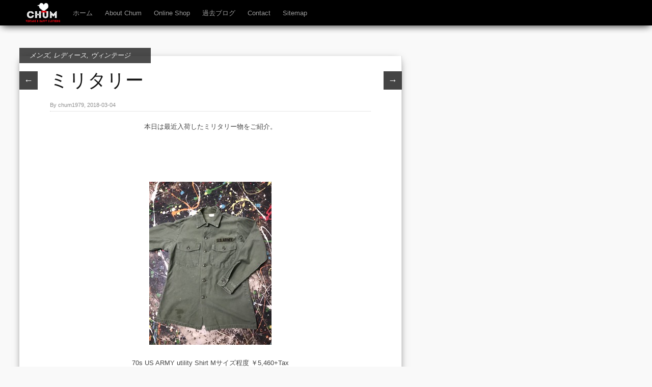

--- FILE ---
content_type: text/html; charset=UTF-8
request_url: https://chum-vintage.com/shop-blog/item/vintage/13896/
body_size: 606346
content:
<!DOCTYPE html>
<html lang="ja"
	itemscope 
	itemtype="http://schema.org/Article" 
	prefix="og: http://ogp.me/ns#" >
<head>  
  	<meta charset="UTF-8" />
    <link rel="pingback" href="https://chum-vintage.com/xmlrpc.php" />
    <meta name="viewport" content="width=device-width, initial-scale=1, maximum-scale=1">
    <title>ミリタリー &#124; </title>

<link rel="profile" href="http://gmpg.org/xfn/11" />
<link rel="pingback" href="https://chum-vintage.com/xmlrpc.php" />
    
    
<!-- All in One SEO Pack 2.3.15.3 by Michael Torbert of Semper Fi Web Design[-1,-1] -->
<meta name="description"  content="本日は最近入荷したミリタリー物をご紹介。 70s US ARMY utility Shirt Mサイズ程度 ￥5,460+Tax 年々少なくなってきているコットン地のユーティリティシャツ。 （近年物にはポリエステルが混紡されています） &amp;nbsp" />

<meta name="keywords"  content="古着,ミリタリー" />

<link rel="canonical" href="https://chum-vintage.com/shop-blog/item/vintage/13896/" />
<meta property="og:title" content="ミリタリー" />
<meta property="og:type" content="article" />
<meta property="og:url" content="https://chum-vintage.com/shop-blog/item/vintage/13896/" />
<meta property="og:image" content="https://chum-vintage.com/wp-content/uploads/2015/02/wordpress-logo1.jpg" />
<meta property="og:site_name" content="Chum Vintage | 埼玉県熊谷市の古着屋Chum（チャム）" />
<meta property="fb:admins" content="100002169296605" />
<meta property="og:description" content="本日は最近入荷したミリタリー物をご紹介。 70s US ARMY utility Shirt Mサイズ程度 ￥5,460+Tax 年々少なくなってきているコットン地のユーティリティシャツ。 （近年物にはポリエステルが混紡されています） 99s US ARMY BDU Shirt jacket medium-short ￥4,620 +Tax リップストップ生地 。 肩にワッペン付き。 コンディション◎です。 89s US ARMY BDU Shirt jacket medium-short ￥4,620+Tax リップストップ生地。 着やすいショート丈。 ワッペン等はついていないので自分で缶バッジやワッペンを付けてカスタムしても良いですね。 89s US ARMY BDU Shirt jacket small-short ￥4,620+Tax リップストップ生地。 ワッペン付きです。 95s US MARINES BDU Shirt jacket small-regular ￥4,620+Tax アメリカ軍海兵隊（MARINES）は他の部隊より先に偵察に行く少数精鋭部隊です。 訓練も相当厳しいのだとか。。。 胸にはスタンプ入り。 リップストップ生地。 89s US AIR FORCE BDU Shirt jacket small-regular ￥4,620+Tax 優秀な軍人しか配属されない空軍。 リップストップ生地。 アメリカ軍 BDU Shirt jacket small-short ￥4,620+Tax アメリカの軍人さん達は体が大きいのでS-ショート丈は希少です。 女性にも着やすいサイズ。 リップストップ生地。 アメリカ軍 night camouflage parka Mサイズ程度 ￥5,040+Tax 夜間砂漠地帯用の迷彩柄。 しかし敵軍のスコープの性能向上の為あまり意味がなかったとか。。。 他にも入荷しております！ ご紹介間に合わずにすみません。。。 では、明日もお待ちしております！ 営業時間 12:00～20:00 店休日　水曜日 TEL：048-526-5813" />
<meta property="article:publisher" content="https://www.facebook.com/chum1979?ref=hl" />
<meta property="article:published_time" content="2018-03-04T21:00:00Z" />
<meta property="article:modified_time" content="2018-03-04T21:00:00Z" />
<meta name="twitter:card" content="summary" />
<meta name="twitter:site" content="@chum1979" />
<meta name="twitter:creator" content="@chum1979" />
<meta name="twitter:domain" content="twitter.com/chum1979" />
<meta name="twitter:title" content="ミリタリー" />
<meta name="twitter:description" content="本日は最近入荷したミリタリー物をご紹介。 70s US ARMY utility Shirt Mサイズ程度 ￥5,460+Tax 年々少なくなってきているコットン地のユーティリティシャツ。 （近年物にはポリエステルが混紡されています） 99s US ARMY BDU Shirt jacket medium-short ￥4,620 +Tax リップストップ生地 。 肩にワッペン付き。 コンディション◎です。 89s US ARMY BDU Shirt jacket medium-short ￥4,620+Tax リップストップ生地。 着やすいショート丈。 ワッペン等はついていないので自分で缶バッジやワッペンを付けてカスタムしても良いですね。 89s US ARMY BDU Shirt jacket small-short ￥4,620+Tax リップストップ生地。 ワッペン付きです。 95s US MARINES BDU Shirt jacket small-regular ￥4,620+Tax アメリカ軍海兵隊（MARINES）は他の部隊より先に偵察に行く少数精鋭部隊です。 訓練も相当厳しいのだとか。。。 胸にはスタンプ入り。 リップストップ生地。 89s US AIR FORCE BDU Shirt jacket small-regular ￥4,620+Tax 優秀な軍人しか配属されない空軍。 リップストップ生地。 アメリカ軍 BDU Shirt jacket small-short ￥4,620+Tax アメリカの軍人さん達は体が大きいのでS-ショート丈は希少です。 女性にも着やすいサイズ。 リップストップ生地。 アメリカ軍 night camouflage parka Mサイズ程度 ￥5,040+Tax 夜間砂漠地帯用の迷彩柄。 しかし敵軍のスコープの性能向上の為あまり意味がなかったとか。。。 他にも入荷しております！ ご紹介間に合わずにすみません。。。 では、明日もお待ちしております！ 営業時間 12:00～20:00 店休日　水曜日 TEL：048-526-5813" />
<meta name="twitter:image" content="https://chum-vintage.com/wp-content/uploads/2015/02/wordpress-logo1.jpg" />
<meta itemprop="image" content="https://chum-vintage.com/wp-content/uploads/2015/02/wordpress-logo1.jpg" />
<!-- /all in one seo pack -->
<link rel='dns-prefetch' href='//s.w.org' />
<link rel="alternate" type="application/rss+xml" title="Chum Vintage | 古着屋Chum（チャム） &raquo; フィード" href="https://chum-vintage.com/feed/" />
<link rel="alternate" type="application/rss+xml" title="Chum Vintage | 古着屋Chum（チャム） &raquo; コメントフィード" href="https://chum-vintage.com/comments/feed/" />
		<script type="text/javascript">
			window._wpemojiSettings = {"baseUrl":"https:\/\/s.w.org\/images\/core\/emoji\/2.3\/72x72\/","ext":".png","svgUrl":"https:\/\/s.w.org\/images\/core\/emoji\/2.3\/svg\/","svgExt":".svg","source":{"concatemoji":"https:\/\/chum-vintage.com\/wp-includes\/js\/wp-emoji-release.min.js?ver=4.8.25"}};
			!function(t,a,e){var r,i,n,o=a.createElement("canvas"),l=o.getContext&&o.getContext("2d");function c(t){var e=a.createElement("script");e.src=t,e.defer=e.type="text/javascript",a.getElementsByTagName("head")[0].appendChild(e)}for(n=Array("flag","emoji4"),e.supports={everything:!0,everythingExceptFlag:!0},i=0;i<n.length;i++)e.supports[n[i]]=function(t){var e,a=String.fromCharCode;if(!l||!l.fillText)return!1;switch(l.clearRect(0,0,o.width,o.height),l.textBaseline="top",l.font="600 32px Arial",t){case"flag":return(l.fillText(a(55356,56826,55356,56819),0,0),e=o.toDataURL(),l.clearRect(0,0,o.width,o.height),l.fillText(a(55356,56826,8203,55356,56819),0,0),e===o.toDataURL())?!1:(l.clearRect(0,0,o.width,o.height),l.fillText(a(55356,57332,56128,56423,56128,56418,56128,56421,56128,56430,56128,56423,56128,56447),0,0),e=o.toDataURL(),l.clearRect(0,0,o.width,o.height),l.fillText(a(55356,57332,8203,56128,56423,8203,56128,56418,8203,56128,56421,8203,56128,56430,8203,56128,56423,8203,56128,56447),0,0),e!==o.toDataURL());case"emoji4":return l.fillText(a(55358,56794,8205,9794,65039),0,0),e=o.toDataURL(),l.clearRect(0,0,o.width,o.height),l.fillText(a(55358,56794,8203,9794,65039),0,0),e!==o.toDataURL()}return!1}(n[i]),e.supports.everything=e.supports.everything&&e.supports[n[i]],"flag"!==n[i]&&(e.supports.everythingExceptFlag=e.supports.everythingExceptFlag&&e.supports[n[i]]);e.supports.everythingExceptFlag=e.supports.everythingExceptFlag&&!e.supports.flag,e.DOMReady=!1,e.readyCallback=function(){e.DOMReady=!0},e.supports.everything||(r=function(){e.readyCallback()},a.addEventListener?(a.addEventListener("DOMContentLoaded",r,!1),t.addEventListener("load",r,!1)):(t.attachEvent("onload",r),a.attachEvent("onreadystatechange",function(){"complete"===a.readyState&&e.readyCallback()})),(r=e.source||{}).concatemoji?c(r.concatemoji):r.wpemoji&&r.twemoji&&(c(r.twemoji),c(r.wpemoji)))}(window,document,window._wpemojiSettings);
		</script>
		<style type="text/css">
img.wp-smiley,
img.emoji {
	display: inline !important;
	border: none !important;
	box-shadow: none !important;
	height: 1em !important;
	width: 1em !important;
	margin: 0 .07em !important;
	vertical-align: -0.1em !important;
	background: none !important;
	padding: 0 !important;
}
</style>
<link rel='stylesheet' id='contact-form-7-css'  href='https://chum-vintage.com/wp-content/plugins/contact-form-7/includes/css/styles.css?ver=4.8.1' type='text/css' media='all' />
<link rel='stylesheet' id='style-css'  href='https://chum-vintage.com/wp-content/themes/pinbin/style.css?ver=4.8.25' type='text/css' media='all' />
<script type='text/javascript' src='https://chum-vintage.com/wp-includes/js/jquery/jquery.js?ver=1.12.4'></script>
<script type='text/javascript' src='https://chum-vintage.com/wp-includes/js/jquery/jquery-migrate.min.js?ver=1.4.1'></script>
<link rel='https://api.w.org/' href='https://chum-vintage.com/wp-json/' />
<link rel="EditURI" type="application/rsd+xml" title="RSD" href="https://chum-vintage.com/xmlrpc.php?rsd" />
<link rel="wlwmanifest" type="application/wlwmanifest+xml" href="https://chum-vintage.com/wp-includes/wlwmanifest.xml" /> 
<link rel='prev' title='Thank you' href='https://chum-vintage.com/shop-blog/13891/' />
<link rel='next' title='コーディネート' href='https://chum-vintage.com/shop-blog/coordinate/13898/' />
<meta name="generator" content="WordPress 4.8.25" />
<link rel='shortlink' href='https://chum-vintage.com/?p=13896' />
<link rel="alternate" type="application/json+oembed" href="https://chum-vintage.com/wp-json/oembed/1.0/embed?url=https%3A%2F%2Fchum-vintage.com%2Fshop-blog%2Fitem%2Fvintage%2F13896%2F" />
<link rel="alternate" type="text/xml+oembed" href="https://chum-vintage.com/wp-json/oembed/1.0/embed?url=https%3A%2F%2Fchum-vintage.com%2Fshop-blog%2Fitem%2Fvintage%2F13896%2F&#038;format=xml" />
<link rel="apple-touch-icon" sizes="57x57" href="/wp-content/uploads/fbrfg/apple-touch-icon-57x57.png">
<link rel="apple-touch-icon" sizes="60x60" href="/wp-content/uploads/fbrfg/apple-touch-icon-60x60.png">
<link rel="apple-touch-icon" sizes="72x72" href="/wp-content/uploads/fbrfg/apple-touch-icon-72x72.png">
<link rel="apple-touch-icon" sizes="76x76" href="/wp-content/uploads/fbrfg/apple-touch-icon-76x76.png">
<link rel="apple-touch-icon" sizes="114x114" href="/wp-content/uploads/fbrfg/apple-touch-icon-114x114.png">
<link rel="apple-touch-icon" sizes="120x120" href="/wp-content/uploads/fbrfg/apple-touch-icon-120x120.png">
<link rel="apple-touch-icon" sizes="144x144" href="/wp-content/uploads/fbrfg/apple-touch-icon-144x144.png">
<link rel="apple-touch-icon" sizes="152x152" href="/wp-content/uploads/fbrfg/apple-touch-icon-152x152.png">
<link rel="apple-touch-icon" sizes="180x180" href="/wp-content/uploads/fbrfg/apple-touch-icon-180x180.png">
<link rel="icon" type="image/png" href="/wp-content/uploads/fbrfg/favicon-32x32.png" sizes="32x32">
<link rel="icon" type="image/png" href="/wp-content/uploads/fbrfg/android-chrome-192x192.png" sizes="192x192">
<link rel="icon" type="image/png" href="/wp-content/uploads/fbrfg/favicon-96x96.png" sizes="96x96">
<link rel="icon" type="image/png" href="/wp-content/uploads/fbrfg/favicon-16x16.png" sizes="16x16">
<link rel="manifest" href="/wp-content/uploads/fbrfg/manifest.json">
<link rel="shortcut icon" href="/wp-content/uploads/fbrfg/favicon.ico">
<meta name="msapplication-TileColor" content="#2b5797">
<meta name="msapplication-TileImage" content="/wp-content/uploads/fbrfg/mstile-144x144.png">
<meta name="msapplication-config" content="/wp-content/uploads/fbrfg/browserconfig.xml">
<meta name="theme-color" content="#ffffff"><style type="text/css" id="custom-background-css">
body.custom-background { background-color: #f9f9f9; }
</style>
</head>

  <body class="post-template-default single single-post postid-13896 single-format-standard custom-background">

 	<!-- logo and navigation -->

 <nav id="site-navigation" class="main-nav" role="navigation">
    <div id="main-nav-wrapper"> 
                <div id="logo">
            <a href="https://chum-vintage.com/"  title="Chum Vintage | 古着屋Chum（チャム）" rel="home">
              
                    
                                  <div id="logo">
                    <img src="http://chum-vintage.main.jp/wp-content/uploads/2015/01/chum-rogo-bird.png" />
                  </div>
                              </a>
              
         </div>  
                    <div class="menu-%e3%83%a1%e3%83%8b%e3%83%a5%e3%83%bc-1-container"><ul id="menu-%e3%83%a1%e3%83%8b%e3%83%a5%e3%83%bc-1" class="menu"><li id="menu-item-71" class="menu-item menu-item-type-custom menu-item-object-custom menu-item-home menu-item-71"><a href="http://chum-vintage.com/">ホーム</a></li>
<li id="menu-item-72" class="menu-item menu-item-type-post_type menu-item-object-page menu-item-72"><a href="https://chum-vintage.com/about-chum/">About Chum</a></li>
<li id="menu-item-73" class="menu-item menu-item-type-custom menu-item-object-custom menu-item-73"><a href="http://chum1979.com/">Online Shop</a></li>
<li id="menu-item-323" class="menu-item menu-item-type-custom menu-item-object-custom menu-item-323"><a href="http://chum1979.exblog.jp/">過去ブログ</a></li>
<li id="menu-item-839" class="menu-item menu-item-type-post_type menu-item-object-page menu-item-839"><a href="https://chum-vintage.com/contact/">Contact</a></li>
<li id="menu-item-847" class="menu-item menu-item-type-post_type menu-item-object-page menu-item-847"><a href="https://chum-vintage.com/sitemap/">Sitemap</a></li>
</ul></div>           

    </div>
  </nav>  
<div class="clear"></div>
<div id="wrap">
  <div id="header"></div>
	     
       
   		<div id="post-13896" class="post-13896 post type-post status-publish format-standard hentry category-mens category-ladies category-vintage tag-60 tag-63">
           
      <div class="post-nav">
          <div class="post-prev"><a href="https://chum-vintage.com/shop-blog/13891/" rel="prev">&larr;</a></div>
          <div class="post-next"><a href="https://chum-vintage.com/shop-blog/coordinate/13898/" rel="next">&rarr;</a></div>
      </div>  
            <div class="pinbin-copy">
              <div class="pinbin-category"><p><a href="https://chum-vintage.com/category/shop-blog/item/mens/" rel="category tag">メンズ</a>, <a href="https://chum-vintage.com/category/shop-blog/item/ladies/" rel="category tag">レディース</a>, <a href="https://chum-vintage.com/category/shop-blog/item/vintage/" rel="category tag">ヴィンテージ</a></p></div>
                <h1>ミリタリー</h1>
                 <p class="pinbin-meta">By chum1979, 2018-03-04</p>
           		 <p style="text-align: center;">本日は最近入荷したミリタリー物をご紹介。</p>
<p>&nbsp;</p>
<p>&nbsp;</p>
<p style="text-align: center;"><img src="[data-uri]" alt="" width="240" height="320" /></p>
<p style="text-align: center;">70s US ARMY utility Shirt Mサイズ程度 ￥5,460+Tax</p>
<p>&nbsp;</p>
<p style="text-align: center;">年々少なくなってきているコットン地のユーティリティシャツ。</p>
<p style="text-align: center;">（近年物にはポリエステルが混紡されています）</p>
<p style="text-align: center;"> </p>
<p>&nbsp;</p>
<p style="text-align: center;"><img src="[data-uri]" alt="" width="240" height="320" /></p>
<p style="text-align: center;">99s US ARMY BDU Shirt jacket medium-short ￥4,620 +Tax</p>
<p style="text-align: center;"><img src="[data-uri]" alt="" width="240" height="320" /></p>
<p style="text-align: center;">リップストップ生地 。</p>
<p style="text-align: center;">肩にワッペン付き。</p>
<p style="text-align: center;">コンディション◎です。</p>
<p style="text-align: center;"><img src="[data-uri]" alt="" width="240" height="320" /></p>
<p style="text-align: center;">89s US ARMY BDU Shirt jacket medium-short ￥4,620+Tax</p>
<p style="text-align: center;"><img src="[data-uri]" alt="" width="240" height="320" /></p>
<p style="text-align: center;">リップストップ生地。</p>
<p style="text-align: center;">着やすいショート丈。</p>
<p style="text-align: center;">ワッペン等はついていないので自分で缶バッジやワッペンを付けてカスタムしても良いですね。</p>
<p>&nbsp;</p>
<p style="text-align: center;"><img src="[data-uri]" alt="" width="240" height="320" /></p>
<p style="text-align: center;">89s US ARMY BDU Shirt jacket small-short ￥4,620+Tax</p>
<p>&nbsp;</p>
<p style="text-align: center;"><img src="[data-uri]" alt="" width="240" height="320" /></p>
<p style="text-align: center;">リップストップ生地。</p>
<p style="text-align: center;">ワッペン付きです。</p>
<p>&nbsp;</p>
<p style="text-align: center;"><img src="[data-uri]" alt="" width="240" height="320" /></p>
<p style="text-align: center;">95s US MARINES BDU Shirt jacket small-regular ￥4,620+Tax</p>
<p style="text-align: center;"><img src="[data-uri]" alt="" width="240" height="320" /></p>
<p style="text-align: center;">アメリカ軍海兵隊（MARINES）は他の部隊より先に偵察に行く少数精鋭部隊です。</p>
<p style="text-align: center;">訓練も相当厳しいのだとか。。。</p>
<p style="text-align: center;">胸にはスタンプ入り。</p>
<p style="text-align: center;">リップストップ生地。</p>
<p>&nbsp;</p>
<p style="text-align: center;"><img src="[data-uri]" alt="" width="240" height="320" /></p>
<p style="text-align: center;">89s US AIR FORCE BDU Shirt jacket small-regular ￥4,620+Tax</p>
<p style="text-align: center;"><img class="aligncenter" src="[data-uri]" alt="" width="240" height="320" />優秀な軍人しか配属されない空軍。</p>
<p style="text-align: center;">リップストップ生地。</p>
<p>&nbsp;</p>
<p style="text-align: center;"><img src="[data-uri]" alt="" width="240" height="320" /></p>
<p style="text-align: center;">アメリカ軍 BDU Shirt jacket small-short ￥4,620+Tax</p>
<p style="text-align: center;"><img src="[data-uri]" alt="" width="240" height="320" /></p>
<p style="text-align: center;">アメリカの軍人さん達は体が大きいのでS-ショート丈は希少です。</p>
<p style="text-align: center;">女性にも着やすいサイズ。</p>
<p style="text-align: center;">リップストップ生地。</p>
<p style="text-align: center;"><img src="[data-uri]" alt="" width="240" height="320" /></p>
<p style="text-align: center;">アメリカ軍 night camouflage parka Mサイズ程度 ￥5,040+Tax</p>
<p style="text-align: center;"><img src="[data-uri]" alt="" width="240" height="320" /></p>
<p style="text-align: center;">夜間砂漠地帯用の迷彩柄。</p>
<p style="text-align: center;">しかし敵軍のスコープの性能向上の為あまり意味がなかったとか。。。</p>
<p style="text-align: center;"> </p>
<p style="text-align: center;">他にも入荷しております！</p>
<p style="text-align: center;">ご紹介間に合わずにすみません。。。</p>
<p style="text-align: center;">では、明日もお待ちしております！</p>
<p>&nbsp;</p>
<p>&nbsp;</p>
<p style="text-align: center;">営業時間 12:00～20:00</p>
<p style="text-align: center;">店休日　水曜日</p>
<p style="text-align: center;">TEL：048-526-5813</p>
<p style="text-align: center;"><a href="http://chum1979.com/">オンラインショップ埼玉県熊谷市の古着屋Chum</a></p>
<p style="text-align: center;"><a href="https://www.instagram.com/chum1979/">毎日更新中です instagram</a></p>
<p style="text-align: center;"><a href="https://twitter.com/chum1979">ちゅんちゅん呟いていますTWITTER</a></p>
<p style="text-align: center;"> </p>
<p style="text-align: center;"> </p>
<p>&nbsp;</p>
<p style="text-align: center;"> </p>
<p>&nbsp;</p>
<p style="text-align: center;"> </p>
<p style="text-align: center;"> </p>
<p>&nbsp;</p>
<p>&nbsp;</p>
<p>&nbsp;</p>
 
	<div class="pagelink"></div>                
	 <div class="posttags">タグ: <a href="https://chum-vintage.com/tag/%e3%83%9f%e3%83%aa%e3%82%bf%e3%83%aa%e3%83%bc/" rel="tag">ミリタリー</a>, <a href="https://chum-vintage.com/tag/%e5%8f%a4%e7%9d%80/" rel="tag">古着</a></div>
                <div class="clear"></div>
				


			


 

                </div>
          
       </div>
       
		

     
   <div id="footer-area">
			<div id="search-2" class="widget widget_search"><div class="widget-copy"><h3>ブログ内検索</h3><form role="search" method="get" id="searchform" class="searchform" action="https://chum-vintage.com/">
				<div>
					<label class="screen-reader-text" for="s">検索:</label>
					<input type="text" value="" name="s" id="s" />
					<input type="submit" id="searchsubmit" value="検索" />
				</div>
			</form></div></div><div id="calendar-2" class="widget widget_calendar"><div class="widget-copy"><h3>カレンダー</h3><div id="calendar_wrap" class="calendar_wrap"><table id="wp-calendar">
	<caption>2026年2月</caption>
	<thead>
	<tr>
		<th scope="col" title="月曜日">月</th>
		<th scope="col" title="火曜日">火</th>
		<th scope="col" title="水曜日">水</th>
		<th scope="col" title="木曜日">木</th>
		<th scope="col" title="金曜日">金</th>
		<th scope="col" title="土曜日">土</th>
		<th scope="col" title="日曜日">日</th>
	</tr>
	</thead>

	<tfoot>
	<tr>
		<td colspan="3" id="prev"><a href="https://chum-vintage.com/date/2020/01/">&laquo; 1月</a></td>
		<td class="pad">&nbsp;</td>
		<td colspan="3" id="next" class="pad">&nbsp;</td>
	</tr>
	</tfoot>

	<tbody>
	<tr>
		<td colspan="6" class="pad">&nbsp;</td><td>1</td>
	</tr>
	<tr>
		<td>2</td><td id="today">3</td><td>4</td><td>5</td><td>6</td><td>7</td><td>8</td>
	</tr>
	<tr>
		<td>9</td><td>10</td><td>11</td><td>12</td><td>13</td><td>14</td><td>15</td>
	</tr>
	<tr>
		<td>16</td><td>17</td><td>18</td><td>19</td><td>20</td><td>21</td><td>22</td>
	</tr>
	<tr>
		<td>23</td><td>24</td><td>25</td><td>26</td><td>27</td><td>28</td>
		<td class="pad" colspan="1">&nbsp;</td>
	</tr>
	</tbody>
	</table></div></div></div><div id="text-5" class="widget widget_text"><div class="widget-copy"><h3>SNS</h3>			<div class="textwidget"><a href="https://twitter.com/chum1979"target="_blank"><font size="2"><br />Twitter</font><br /><img src="http://img10.shop-pro.jp/PA01051/579/etc/tw_2aicon.png?20140409121903"></a><a href="http://www.facebook.com/chum1979"target="_blank"><font size="2"><br />Facebook</font><br /><img src="http://img10.shop-pro.jp/PA01051/579/etc/fb_2icon.png?20140409122122"></a><a href="https://instagram.com/chum1979/"target="_blank"><font size="2"><br />Instagram</font><br /><img src="http://img10.shop-pro.jp/PA01051/579/etc/side-aicon-instagram.png?20150221015553"></a></div>
		</div></div><div id="categories-2" class="widget widget_categories"><div class="widget-copy"><h3>カテゴリー</h3>		<ul>
	<li class="cat-item cat-item-182"><a href="https://chum-vintage.com/category/shop-blog/item/%e3%83%aa%e3%83%9a%e3%82%a2/" >お直し</a>
</li>
	<li class="cat-item cat-item-9"><a href="https://chum-vintage.com/category/shop-blog/information/" >インフォメーション</a>
</li>
	<li class="cat-item cat-item-4"><a href="https://chum-vintage.com/category/shop-blog/coordinate/" >コーディネート紹介</a>
</li>
	<li class="cat-item cat-item-866"><a href="https://chum-vintage.com/category/shop-blog/item/mix/" >ミックス</a>
</li>
	<li class="cat-item cat-item-11"><a href="https://chum-vintage.com/category/shop-blog/item/mens/" >メンズ</a>
</li>
	<li class="cat-item cat-item-18"><a href="https://chum-vintage.com/category/shop-blog/item/%e3%83%aa%e3%83%a1%e3%82%a4%e3%82%af%e5%95%86%e5%93%81/" >リメイク商品</a>
</li>
	<li class="cat-item cat-item-12"><a href="https://chum-vintage.com/category/shop-blog/item/ladies/" >レディース</a>
</li>
	<li class="cat-item cat-item-10"><a href="https://chum-vintage.com/category/shop-blog/item/vintage/" >ヴィンテージ</a>
</li>
	<li class="cat-item cat-item-8"><a href="https://chum-vintage.com/category/shop-blog/item/" >商品紹介</a>
</li>
	<li class="cat-item cat-item-13"><a href="https://chum-vintage.com/category/shop-blog/item/goods/" >小物/雑貨類</a>
</li>
	<li class="cat-item cat-item-3"><a href="https://chum-vintage.com/category/shop-blog/" >店舗ブログ</a>
</li>
	<li class="cat-item cat-item-14"><a href="https://chum-vintage.com/category/shop-blog/new-arrival/" >新入荷</a>
</li>
	<li class="cat-item cat-item-1105"><a href="https://chum-vintage.com/category/buying/" >買付け</a>
</li>
	<li class="cat-item cat-item-5"><a href="https://chum-vintage.com/category/shop-blog/music-movie-culture/" >音楽・映画・カルチャー</a>
</li>
		</ul>
</div></div><div id="archives-2" class="widget widget_archive"><div class="widget-copy"><h3>アーカイブ</h3>		<ul>
			<li><a href='https://chum-vintage.com/date/2020/01/'>2020年1月</a></li>
	<li><a href='https://chum-vintage.com/date/2019/12/'>2019年12月</a></li>
	<li><a href='https://chum-vintage.com/date/2019/11/'>2019年11月</a></li>
	<li><a href='https://chum-vintage.com/date/2019/10/'>2019年10月</a></li>
	<li><a href='https://chum-vintage.com/date/2019/09/'>2019年9月</a></li>
	<li><a href='https://chum-vintage.com/date/2019/08/'>2019年8月</a></li>
	<li><a href='https://chum-vintage.com/date/2019/07/'>2019年7月</a></li>
	<li><a href='https://chum-vintage.com/date/2019/06/'>2019年6月</a></li>
	<li><a href='https://chum-vintage.com/date/2019/05/'>2019年5月</a></li>
	<li><a href='https://chum-vintage.com/date/2019/04/'>2019年4月</a></li>
	<li><a href='https://chum-vintage.com/date/2019/03/'>2019年3月</a></li>
	<li><a href='https://chum-vintage.com/date/2019/02/'>2019年2月</a></li>
	<li><a href='https://chum-vintage.com/date/2019/01/'>2019年1月</a></li>
	<li><a href='https://chum-vintage.com/date/2018/12/'>2018年12月</a></li>
	<li><a href='https://chum-vintage.com/date/2018/11/'>2018年11月</a></li>
	<li><a href='https://chum-vintage.com/date/2018/10/'>2018年10月</a></li>
	<li><a href='https://chum-vintage.com/date/2018/09/'>2018年9月</a></li>
	<li><a href='https://chum-vintage.com/date/2018/08/'>2018年8月</a></li>
	<li><a href='https://chum-vintage.com/date/2018/07/'>2018年7月</a></li>
	<li><a href='https://chum-vintage.com/date/2018/06/'>2018年6月</a></li>
	<li><a href='https://chum-vintage.com/date/2018/05/'>2018年5月</a></li>
	<li><a href='https://chum-vintage.com/date/2018/04/'>2018年4月</a></li>
	<li><a href='https://chum-vintage.com/date/2018/03/'>2018年3月</a></li>
	<li><a href='https://chum-vintage.com/date/2018/02/'>2018年2月</a></li>
	<li><a href='https://chum-vintage.com/date/2018/01/'>2018年1月</a></li>
	<li><a href='https://chum-vintage.com/date/2017/12/'>2017年12月</a></li>
	<li><a href='https://chum-vintage.com/date/2017/11/'>2017年11月</a></li>
	<li><a href='https://chum-vintage.com/date/2017/10/'>2017年10月</a></li>
	<li><a href='https://chum-vintage.com/date/2017/09/'>2017年9月</a></li>
	<li><a href='https://chum-vintage.com/date/2017/08/'>2017年8月</a></li>
	<li><a href='https://chum-vintage.com/date/2017/07/'>2017年7月</a></li>
	<li><a href='https://chum-vintage.com/date/2017/06/'>2017年6月</a></li>
	<li><a href='https://chum-vintage.com/date/2017/05/'>2017年5月</a></li>
	<li><a href='https://chum-vintage.com/date/2017/04/'>2017年4月</a></li>
	<li><a href='https://chum-vintage.com/date/2017/03/'>2017年3月</a></li>
	<li><a href='https://chum-vintage.com/date/2017/02/'>2017年2月</a></li>
	<li><a href='https://chum-vintage.com/date/2017/01/'>2017年1月</a></li>
	<li><a href='https://chum-vintage.com/date/2016/12/'>2016年12月</a></li>
	<li><a href='https://chum-vintage.com/date/2016/11/'>2016年11月</a></li>
	<li><a href='https://chum-vintage.com/date/2016/10/'>2016年10月</a></li>
	<li><a href='https://chum-vintage.com/date/2016/09/'>2016年9月</a></li>
	<li><a href='https://chum-vintage.com/date/2016/08/'>2016年8月</a></li>
	<li><a href='https://chum-vintage.com/date/2016/07/'>2016年7月</a></li>
	<li><a href='https://chum-vintage.com/date/2016/06/'>2016年6月</a></li>
	<li><a href='https://chum-vintage.com/date/2016/05/'>2016年5月</a></li>
	<li><a href='https://chum-vintage.com/date/2016/04/'>2016年4月</a></li>
	<li><a href='https://chum-vintage.com/date/2016/03/'>2016年3月</a></li>
	<li><a href='https://chum-vintage.com/date/2016/02/'>2016年2月</a></li>
	<li><a href='https://chum-vintage.com/date/2016/01/'>2016年1月</a></li>
	<li><a href='https://chum-vintage.com/date/2015/12/'>2015年12月</a></li>
	<li><a href='https://chum-vintage.com/date/2015/11/'>2015年11月</a></li>
	<li><a href='https://chum-vintage.com/date/2015/10/'>2015年10月</a></li>
	<li><a href='https://chum-vintage.com/date/2015/09/'>2015年9月</a></li>
	<li><a href='https://chum-vintage.com/date/2015/08/'>2015年8月</a></li>
	<li><a href='https://chum-vintage.com/date/2015/07/'>2015年7月</a></li>
	<li><a href='https://chum-vintage.com/date/2015/06/'>2015年6月</a></li>
	<li><a href='https://chum-vintage.com/date/2015/05/'>2015年5月</a></li>
	<li><a href='https://chum-vintage.com/date/2015/04/'>2015年4月</a></li>
	<li><a href='https://chum-vintage.com/date/2015/03/'>2015年3月</a></li>
	<li><a href='https://chum-vintage.com/date/2015/02/'>2015年2月</a></li>
		</ul>
		</div></div>        </div><!-- // footer area with widgets -->   
           
<footer class="site-footer">
	 <div id="copyright">
	 	Pinbin Theme by <a href="http://colorawesomeness.com/themes/" title="Color Awesomeness" target="_blank">Color Awesomeness</a> | 
		Copyright 2026 Chum Vintage | 古着屋Chum（チャム） |
		Powered by <a href="http://www.wordpress.org" target="_blank" title="Powered by WordPress">WordPress</a>
	 </div><!-- // copyright -->   
</footer>     
</div><!-- // close wrap div -->   

<script type='text/javascript'>
/* <![CDATA[ */
var wpcf7 = {"apiSettings":{"root":"https:\/\/chum-vintage.com\/wp-json\/contact-form-7\/v1","namespace":"contact-form-7\/v1"},"recaptcha":{"messages":{"empty":"\u3042\u306a\u305f\u304c\u30ed\u30dc\u30c3\u30c8\u3067\u306f\u306a\u3044\u3053\u3068\u3092\u8a3c\u660e\u3057\u3066\u304f\u3060\u3055\u3044\u3002"}}};
/* ]]> */
</script>
<script type='text/javascript' src='https://chum-vintage.com/wp-content/plugins/contact-form-7/includes/js/scripts.js?ver=4.8.1'></script>
<script type='text/javascript' src='https://chum-vintage.com/wp-includes/js/imagesloaded.min.js?ver=3.2.0'></script>
<script type='text/javascript' src='https://chum-vintage.com/wp-includes/js/masonry.min.js?ver=3.3.2'></script>
<script type='text/javascript' src='https://chum-vintage.com/wp-includes/js/jquery/jquery.masonry.min.js?ver=3.1.2b'></script>
<script type='text/javascript' src='https://chum-vintage.com/wp-content/themes/pinbin/js/functions.js?ver=20130605'></script>
<script type='text/javascript' src='https://chum-vintage.com/wp-content/themes/pinbin/js/mobile-nav.min.js?ver=20130605'></script>
<script type='text/javascript' src='https://chum-vintage.com/wp-includes/js/wp-embed.min.js?ver=4.8.25'></script>
	
</body>
</html>



